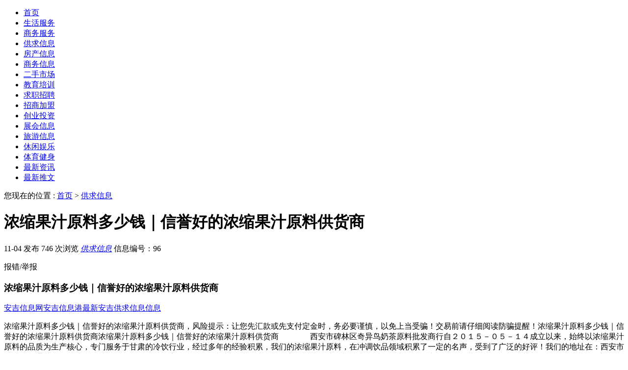

--- FILE ---
content_type: text/html; charset=utf-8
request_url: http://www.xuezhuanqian.com/gongqiu/96.html
body_size: 4057
content:
<!DOCTYPE html>
<html>
<head class="www_xuezhuanqian_com">
<meta charset="UTF-8">
<title class="www_xuezhuanqian_com">浓缩果汁原料多少钱｜信誉好的浓缩果汁原料供货商 - 安吉信息网(www.xuezhuanqian.com)</title>
<meta name="keywords" content="浓缩,果汁,浓缩果汁原料多少钱｜信誉好的浓缩果汁原料供货商,www.xuezhuanqian.com" />
<meta name="description" content="浓缩果汁原料多少钱｜信誉好的浓缩果汁原料供货商,安吉供求信息信息发布平台,安吉信息网http://www.xuezhuanqian.com/gongqiu/96.html" />
<meta name="viewport" content="width=device-width,initial-scale=1.0,minimum-scale=1.0,maximum-scale=1.0,user-scalable=no,minimal-ui">
<script src="/d/js/acmsd/thea4.js"  type="text/javascript"></script>
<link href="http://www.xuezhuanqian.com/favicon.ico"  rel="shortcut icon"  type="image/x-icon" >
</head>
<body class="www_xuezhuanqian_com" >
<div class="body www_xuezhuanqian_com" >
<meta name="viewport" content="width=device-width,initial-scale=1.0,minimum-scale=1.0,maximum-scale=1.0,user-scalable=no,minimal-ui">
<script src="http://www.xuezhuanqian.com/d/js/acmsd/thea4.js" type="text/javascript"></script>
<div id="nav"  class="www_xuezhuanqian_com">
<div class="block www_xuezhuanqian_com">
<ul>
<li id="sy"  class="www_xuezhuanqian_com"><a class="www_xuezhuanqian_com" href="http://www.xuezhuanqian.com" title="安吉信息网首页">首页</a></li>
 <li class="www_xuezhuanqian_com"><a href="http://www.xuezhuanqian.com/shenghuo/" title="安吉生活服务">生活服务</a></li><li class="www_xuezhuanqian_com"><a href="http://www.xuezhuanqian.com/fuwu/" title="安吉商务服务">商务服务</a></li><li class="www_xuezhuanqian_com"><a href="http://www.xuezhuanqian.com/gongqiu/" title="安吉供求信息">供求信息</a></li><li class="www_xuezhuanqian_com"><a href="http://www.xuezhuanqian.com/fangcan/" title="安吉房产信息">房产信息</a></li><li class="www_xuezhuanqian_com"><a href="http://www.xuezhuanqian.com/shangwu/" title="安吉商务信息">商务信息</a></li><li class="www_xuezhuanqian_com"><a href="http://www.xuezhuanqian.com/ershou/" title="安吉二手市场">二手市场</a></li><li class="www_xuezhuanqian_com"><a href="http://www.xuezhuanqian.com/jiaoyu/" title="安吉教育培训">教育培训</a></li><li class="www_xuezhuanqian_com"><a href="http://www.xuezhuanqian.com/zhaopin/" title="安吉求职招聘">求职招聘</a></li><li class="www_xuezhuanqian_com"><a href="http://www.xuezhuanqian.com/zhaoshang/" title="安吉招商加盟">招商加盟</a></li><li class="www_xuezhuanqian_com"><a href="http://www.xuezhuanqian.com/chuangye/" title="安吉创业投资">创业投资</a></li><li class="www_xuezhuanqian_com"><a href="http://www.xuezhuanqian.com/zhanhui/" title="安吉展会信息">展会信息</a></li><li class="www_xuezhuanqian_com"><a href="http://www.xuezhuanqian.com/lvyou/" title="安吉旅游信息">旅游信息</a></li><li class="www_xuezhuanqian_com"><a href="http://www.xuezhuanqian.com/yule/" title="安吉休闲娱乐">休闲娱乐</a></li><li class="www_xuezhuanqian_com"><a href="http://www.xuezhuanqian.com/tiyu/" title="安吉体育健身">体育健身</a></li><li class="www_xuezhuanqian_com"><a href="http://www.xuezhuanqian.com/news/" title="安吉最新资讯">最新资讯</a></li><li class="www_xuezhuanqian_com"><a href="http://www.xuezhuanqian.com/tuiwen/" title="安吉最新推文">最新推文</a></li></ul>
</div>
</div>
<!-- 安吉信息网www_xuezhuanqian_com nav end -->

<div id="navgg"  class="www_xuezhuanqian_com" >
<div class="block www_xuezhuanqian_com">
<script src="http://www.xuezhuanqian.com/d/js/acmsd/thea1.js" type="text/javascript"></script>
</div>
</div>
<!-- 安吉信息网www_xuezhuanqian_com navgg end -->
<div id="tag_nav" class="www_xuezhuanqian_com"><p>您现在的位置 : <a href="/">首页</a>&nbsp;>&nbsp;<a href="/gongqiu/">供求信息</a></p> </div>
<div id="center" class="www_xuezhuanqian_com">
<div class="block">
<div id="show_left" class="www_xuezhuanqian_com">
<div id="show_fuwu" class="www_xuezhuanqian_com">
<div class="top www_xuezhuanqian_com">
<div class="h1 www_xuezhuanqian_com">
<h1 class="www_xuezhuanqian_com">浓缩果汁原料多少钱｜信誉好的浓缩果汁原料供货商</h1>
<div class="show_time www_xuezhuanqian_com">
<span class="sj  www_xuezhuanqian_com">11-04 发布</span>
<span class="s3  www_xuezhuanqian_com">746 次浏览</span>
<span class="s1  www_xuezhuanqian_com"> <a href="http://www.xuezhuanqian.com/gongqiu/" title="安吉供求信息"><em>供求信息</em></a></span>
<span class="s2  www_xuezhuanqian_com">信息编号：96</span>
<p class="www_xuezhuanqian_com" >报错/举报</p>
</div>
</div>
<!-- 安吉信息网www_xuezhuanqian_com.h1 end -->
</div>
<!-- 安吉信息网www_xuezhuanqian_com.top end -->
<div id="txt_top"  class="www_xuezhuanqian_com"><script src="http://www.xuezhuanqian.com/d/js/acmsd/thea2.js" type="text/javascript"></script></div>
<div class="bot www_xuezhuanqian_com">
<div class="txt www_xuezhuanqian_com">
<h3 class="www_xuezhuanqian_com" >浓缩果汁原料多少钱｜信誉好的浓缩果汁原料供货商</h3>
<p class="txt_hd1 www_xuezhuanqian_com "><a href="http://www.xuezhuanqian.com" title="安吉信息网">安吉信息网</a><a href="http://www.xuezhuanqian.com" title="安吉信息港">安吉信息港</a><a href="http://www.xuezhuanqian.com/gongqiu/" title="最新安吉供求信息信息">最新安吉供求信息信息</a></p>
浓缩果汁原料多少钱｜信誉好的浓缩果汁原料供货商，风险提示：让您先汇款或先支付定金时，务必要谨慎，以免上当受骗！交易前请仔细阅读防骗提醒！浓缩果汁原料多少钱｜信誉好的浓缩果汁原料供货商浓缩果汁原料多少钱｜信誉好的浓缩果汁原料供货商　　　　西安市碑林区奇异鸟奶茶原料批发商行自２０１５－０５－１４成立以来，始终以浓缩果汁原料的品质为生产核心，专门服务于甘肃的冷饮行业，经过多年的经验积累，我们的浓缩果汁原料，在冲调饮品领域积累了一定的名声，受到了广泛的好评！我们的地址在：西安市碑林区开通巷２３号院１号楼２单元２０１０１室。　　　　兰州浓缩果汁原料厂家，浓缩果汁原料种类　以下是详细信息产品参数包装１ｋｇ原料抹茶粉、椰奶粉、沙-净重１ｋｇ生产地址西安生产厂家西安市碑林区奇异鸟奶茶原料批发商行售卖方式批发；零售；-；分销；实体店销售；网上销售；招商；展销；批发零售；厂家-付款方式支付；转账；在线支付；-售后服务免费产品信息咨询　　　　公司的浓缩果汁原料是严格按国家行业标准加工生产，凭着严格的管理制度，精干的营销队伍，在冲调饮品具有良好的声誉。西安奇异鸟奶茶坚持“绿色健康，品质为先”的原则，秉承“诚信至上，顾客为先”的经营理念提供我们具有冲调饮料用途的浓缩果汁原料以及优质服务。　　　　目前，西安奇异鸟奶茶主营的浓缩果汁原料销售已遍布甘肃，拥有很多的消费群众，可以为冷饮行业提供的批发；零售；-；厂家-；实体店销售；网上销售的产品购买方式。公司将通过陆运；公路运输的方式为供应浓缩果汁原料，运输安全、方便、快捷，拥有较高的信誉。　　　　以下文章详解，甘肃浓缩果汁厂家，浓缩果汁原料厂家批发，浓缩果汁原料哪里有的相关信息，请保存收藏。　　　　我司以“良心食品、食者心安”为公司生存的根本，经销的浓缩果汁原料品质优先，可放置１２个月，但条件是，本产品需干燥储藏；通风储藏。另外，对于下单的，我们会在当天内进行发货，运费买家承担，请悉知。如若对我司产品或其它方面有何疑议，欢迎来询，我们将诚挚为您服务。　　　　以上是对西安奇异鸟奶茶拥有产品服务的相关介绍。西安奇异鸟奶茶是浓缩果汁原料专业生产加工公司，拥有完整、科学的质量管理体系，以诚信、实力和产品质量获得业界的认可。如想了解更多浓缩果汁原料及我公司相关信息，可来电联系咨询，我们将热枕欢迎您的到来。公司地址西安市碑林区开通巷２３号院１号楼２单元２０１０１室　　　　欢迎新老咨询甘肃浓缩果汁原料价格，浓缩果汁原料价格，白银浓缩果汁原料，临夏浓缩果汁原料免责声明：以上浓缩果汁原料多少钱｜信誉好的浓缩果汁原料供货商的详细介绍说明，您可以在这里联系这条信息的卖家，该信息的真实性、准确性和合法性由商家负责。『本站』对此不承担任何保证责任。举报投诉：如发现违法和不良资讯，请  联系我们举报。。安吉供求信息发布。<br/>更多浓缩果汁原料多少钱｜信誉好的浓缩果汁原料供货商最新相关信息：
 <p class="txt_hd2 www_xuezhuanqian_com"><a class="txt_hd2 www_xuezhuanqian_com" href="http://www.xuezhuanqian.com/gongqiu/" title="安吉供求信息">安吉供求信息</a>
<a class="txt_hd2 www_xuezhuanqian_com"  href="http://www.xuezhuanqian.com/gongqiu/96.html" title="浓缩果汁原料多少钱｜信誉好的浓缩果汁原料供货商">浓缩果汁原料多少钱｜信誉好的浓缩果汁原料供货商</a></p>
<p class="txt_hd3 www_xuezhuanqian_com">安吉供求信息发布平台:http://www.xuezhuanqian.com/gongqiu/96.html</p>
</div>
</div>
<!-- 安吉信息网www_xuezhuanqian_com.bot end -->
<div id="txt_bot" class="www_xuezhuanqian_com"  >
<script src="http://www.xuezhuanqian.com/d/js/acmsd/thea3.js" type="text/javascript"></script>
</div>
<div id="xgwz" class="www_xuezhuanqian_com"  >
<h3><a href="http://www.xuezhuanqian.com/gongqiu/" title="安吉供求信息">相关信息</a></h3>
<ul>
 <div class="cf www_xuezhuanqian_com"></div>
</ul>
</div>
<div id="show_next" class="www_xuezhuanqian_com"  >
<p>上一篇：<a href='/gongqiu/97.html'>兰州隔墙板｜买划算的轻质节能复合墙板，就来甘肃元能</a></p>
<p>下一篇：<a href='/gongqiu/95.html'>搪瓷水箱价格行情＿专业供应搪瓷水箱</a></p>
</div>
</div>
</div>
<!-- 安吉信息网www_xuezhuanqian_com left end -->
<div id="right_fuwu" class="www_xuezhuanqian_com" >
<div id="rgg1"  class="www_xuezhuanqian_com">
<script src="http://www.xuezhuanqian.com/d/js/acmsd/thea8.js"  type="text/javascript"></script>
</div><div  id="zxwz" class="www_xuezhuanqian_com" >
<h3  class="www_xuezhuanqian_com"><a href="http://www.xuezhuanqian.com/gongqiu/">最新信息</a></h3>
<ul>
<li class="www_xuezhuanqian_com"><a href="http://www.xuezhuanqian.com/gongqiu/100.html" title="工业除锈剂＿天津市品质好的除锈剂【"><i>•</i>工业除锈剂＿天津市品质好的除锈剂【</a></li><li class="www_xuezhuanqian_com"><a href="http://www.xuezhuanqian.com/gongqiu/99.html" title="潍坊哪里的自来水沟槽管件是划算的"><i>•</i>潍坊哪里的自来水沟槽管件是划算的</a></li><li class="www_xuezhuanqian_com"><a href="http://www.xuezhuanqian.com/gongqiu/98.html" title="上海专业的小型广告灯厂家推荐　户"><i>•</i>上海专业的小型广告灯厂家推荐　户</a></li><li class="www_xuezhuanqian_com"><a href="http://www.xuezhuanqian.com/gongqiu/97.html" title="兰州隔墙板｜买划算的轻质节能复合墙"><i>•</i>兰州隔墙板｜买划算的轻质节能复合墙</a></li><li class="www_xuezhuanqian_com"><a href="http://www.xuezhuanqian.com/gongqiu/96.html" title="浓缩果汁原料多少钱｜信誉好的浓缩果"><i>•</i>浓缩果汁原料多少钱｜信誉好的浓缩果</a></li><li class="www_xuezhuanqian_com"><a href="http://www.xuezhuanqian.com/gongqiu/95.html" title="搪瓷水箱价格行情＿专业供应搪瓷水箱"><i>•</i>搪瓷水箱价格行情＿专业供应搪瓷水箱</a></li><li class="www_xuezhuanqian_com"><a href="http://www.xuezhuanqian.com/gongqiu/94.html" title="实力雄厚的毛绒玩具批发厂家｜毛绒公"><i>•</i>实力雄厚的毛绒玩具批发厂家｜毛绒公</a></li><li class="www_xuezhuanqian_com"><a href="http://www.xuezhuanqian.com/gongqiu/93.html" title="高质量的改性木当选庄氏炭化　台州"><i>•</i>高质量的改性木当选庄氏炭化　台州</a></li><li class="www_xuezhuanqian_com"><a href="http://www.xuezhuanqian.com/gongqiu/92.html" title="浙江质量可靠的配电箱模具供应｜出售"><i>•</i>浙江质量可靠的配电箱模具供应｜出售</a></li><li class="www_xuezhuanqian_com"><a href="http://www.xuezhuanqian.com/gongqiu/91.html" title="买优良的仿真机械恐龙，就到和沃文化"><i>•</i>买优良的仿真机械恐龙，就到和沃文化</a></li></ul>
</div><div id="rgg2"  class="www_xuezhuanqian_com">
<script src="http://www.xuezhuanqian.com/d/js/acmsd/thea9.js"  type="text/javascript"></script>
</div>
</div>
<!-- 安吉信息网www_xuezhuanqian_com right end -->
</div>
</div>
<!-- 安吉信息网www_xuezhuanqian_com#center end -->
<div id="foot_nav" class="www_xuezhuanqian_com">
<script src="http://www.xuezhuanqian.com/d/js/acmsd/thea10.js"  type="text/javascript"></script>
</div>
<!--安吉信息网www_xuezhuanqian_com#foot_nav end -->
<div id="footer" class="www_xuezhuanqian_com">
<div class="block www_xuezhuanqian_com">
<script src="http://www.xuezhuanqian.com/d/js/acmsd/thea11.js"  type="text/javascript"></script>
<div class="foot_ul www_xuezhuanqian_com">
<ul class="www_xuezhuanqian_com">
 <li class="www_xuezhuanqian_com"><a href="http://www.xuezhuanqian.com/shenghuo/" title="安吉生活服务">安吉生活服务</a></li><li class="www_xuezhuanqian_com"><a href="http://www.xuezhuanqian.com/fuwu/" title="安吉商务服务">安吉商务服务</a></li><li class="www_xuezhuanqian_com"><a href="http://www.xuezhuanqian.com/gongqiu/" title="安吉供求信息">安吉供求信息</a></li><li class="www_xuezhuanqian_com"><a href="http://www.xuezhuanqian.com/fangcan/" title="安吉房产信息">安吉房产信息</a></li><li class="www_xuezhuanqian_com"><a href="http://www.xuezhuanqian.com/shangwu/" title="安吉商务信息">安吉商务信息</a></li><li class="www_xuezhuanqian_com"><a href="http://www.xuezhuanqian.com/ershou/" title="安吉二手市场">安吉二手市场</a></li><li class="www_xuezhuanqian_com"><a href="http://www.xuezhuanqian.com/jiaoyu/" title="安吉教育培训">安吉教育培训</a></li><li class="www_xuezhuanqian_com"><a href="http://www.xuezhuanqian.com/zhaopin/" title="安吉求职招聘">安吉求职招聘</a></li><li class="www_xuezhuanqian_com"><a href="http://www.xuezhuanqian.com/zhaoshang/" title="安吉招商加盟">安吉招商加盟</a></li><li class="www_xuezhuanqian_com"><a href="http://www.xuezhuanqian.com/chuangye/" title="安吉创业投资">安吉创业投资</a></li><li class="www_xuezhuanqian_com"><a href="http://www.xuezhuanqian.com/zhanhui/" title="安吉展会信息">安吉展会信息</a></li><li class="www_xuezhuanqian_com"><a href="http://www.xuezhuanqian.com/lvyou/" title="安吉旅游信息">安吉旅游信息</a></li><li class="www_xuezhuanqian_com"><a href="http://www.xuezhuanqian.com/yule/" title="安吉休闲娱乐">安吉休闲娱乐</a></li><li class="www_xuezhuanqian_com"><a href="http://www.xuezhuanqian.com/tiyu/" title="安吉体育健身">安吉体育健身</a></li><li class="www_xuezhuanqian_com"><a href="http://www.xuezhuanqian.com/news/" title="安吉最新资讯">安吉最新资讯</a></li><li class="www_xuezhuanqian_com"><a href="http://www.xuezhuanqian.com/tuiwen/" title="安吉最新推文">安吉最新推文</a></li></ul>
</div>
</div>
</div>
<!-- 安吉信息网www_xuezhuanqian_com footer end -->



</div>
<!-- 安吉信息网www_xuezhuanqian_com.body end -->
</body>
</html>